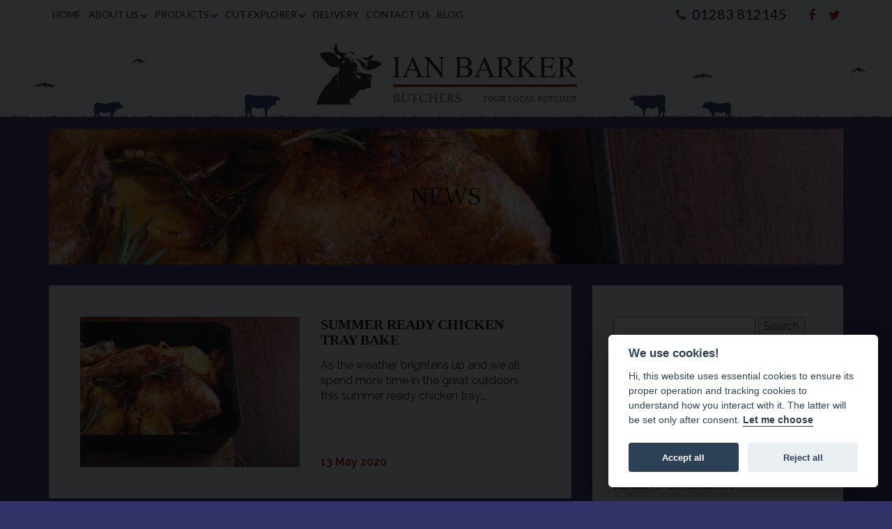

--- FILE ---
content_type: text/html; charset=UTF-8
request_url: https://www.barkerbutchers.co.uk/tag/one-pot-recipes/
body_size: 13348
content:
<!DOCTYPE html>
<!--[if lt IE 7]>      <html class="no-js lt-ie9 lt-ie8 lt-ie7"> <![endif]-->
<!--[if IE 7]>         <html class="no-js lt-ie9 lt-ie8"> <![endif]-->
<!--[if IE 8]>         <html class="no-js lt-ie9"> <![endif]-->
<!--[if gt IE 8]><!--> <html class="no-js"> <!--<![endif]-->
<head  itemscope itemtype="https://schema.org/Organization">
    <meta charset="utf-8">
    <meta http-equiv="X-UA-Compatible" content="IE=edge">
    
    <meta name="viewport" content="width=device-width, initial-scale=1">
    <meta property="og:title" content="Ian Barker Butchers - Summer Ready Chicken Tray Bake"/>
    <meta property="og:type" content="website"/>
    <meta property="og:url" content="https://www.barkerbutchers.co.uk/summer-ready-chicken-tray-bake/" />
    <meta property="og:image" content="" />
    <meta name='robots' content='index, follow, max-image-preview:large, max-snippet:-1, max-video-preview:-1' />
	<style>img:is([sizes="auto" i], [sizes^="auto," i]) { contain-intrinsic-size: 3000px 1500px }</style>
	
	<!-- This site is optimized with the Yoast SEO plugin v24.0 - https://yoast.com/wordpress/plugins/seo/ -->
	<title>one pot recipes Archives - Ian Barker Butchers</title>
	<link rel="canonical" href="https://www.barkerbutchers.co.uk/tag/one-pot-recipes/" />
	<meta property="og:locale" content="en_US" />
	<meta property="og:type" content="article" />
	<meta property="og:title" content="one pot recipes Archives - Ian Barker Butchers" />
	<meta property="og:url" content="https://www.barkerbutchers.co.uk/tag/one-pot-recipes/" />
	<meta property="og:site_name" content="Ian Barker Butchers" />
	<meta name="twitter:card" content="summary_large_image" />
	<script type="application/ld+json" class="yoast-schema-graph">{"@context":"https://schema.org","@graph":[{"@type":"CollectionPage","@id":"https://www.barkerbutchers.co.uk/tag/one-pot-recipes/","url":"https://www.barkerbutchers.co.uk/tag/one-pot-recipes/","name":"one pot recipes Archives - Ian Barker Butchers","isPartOf":{"@id":"https://www.barkerbutchers.co.uk/#website"},"primaryImageOfPage":{"@id":"https://www.barkerbutchers.co.uk/tag/one-pot-recipes/#primaryimage"},"image":{"@id":"https://www.barkerbutchers.co.uk/tag/one-pot-recipes/#primaryimage"},"thumbnailUrl":"https://www.barkerbutchers.co.uk/wp-content/uploads/2020/05/summer-ready-chicken-traybake.jpg","breadcrumb":{"@id":"https://www.barkerbutchers.co.uk/tag/one-pot-recipes/#breadcrumb"},"inLanguage":"en-US"},{"@type":"ImageObject","inLanguage":"en-US","@id":"https://www.barkerbutchers.co.uk/tag/one-pot-recipes/#primaryimage","url":"https://www.barkerbutchers.co.uk/wp-content/uploads/2020/05/summer-ready-chicken-traybake.jpg","contentUrl":"https://www.barkerbutchers.co.uk/wp-content/uploads/2020/05/summer-ready-chicken-traybake.jpg","width":1000,"height":654,"caption":"Summer Ready Chicken Tray Bake"},{"@type":"BreadcrumbList","@id":"https://www.barkerbutchers.co.uk/tag/one-pot-recipes/#breadcrumb","itemListElement":[{"@type":"ListItem","position":1,"name":"Home","item":"https://www.barkerbutchers.co.uk/"},{"@type":"ListItem","position":2,"name":"one pot recipes"}]},{"@type":"WebSite","@id":"https://www.barkerbutchers.co.uk/#website","url":"https://www.barkerbutchers.co.uk/","name":"Ian Barker Butchers","description":"","potentialAction":[{"@type":"SearchAction","target":{"@type":"EntryPoint","urlTemplate":"https://www.barkerbutchers.co.uk/?s={search_term_string}"},"query-input":{"@type":"PropertyValueSpecification","valueRequired":true,"valueName":"search_term_string"}}],"inLanguage":"en-US"}]}</script>
	<!-- / Yoast SEO plugin. -->


<link rel='dns-prefetch' href='//ajax.googleapis.com' />
<link rel='dns-prefetch' href='//fonts.googleapis.com' />
<link rel="alternate" type="application/rss+xml" title="Ian Barker Butchers &raquo; Feed" href="https://www.barkerbutchers.co.uk/feed/" />
<link rel="alternate" type="application/rss+xml" title="Ian Barker Butchers &raquo; Comments Feed" href="https://www.barkerbutchers.co.uk/comments/feed/" />
<link rel="alternate" type="application/rss+xml" title="Ian Barker Butchers &raquo; one pot recipes Tag Feed" href="https://www.barkerbutchers.co.uk/tag/one-pot-recipes/feed/" />
		<!-- This site uses the Google Analytics by MonsterInsights plugin v9.2.3 - Using Analytics tracking - https://www.monsterinsights.com/ -->
		<!-- Note: MonsterInsights is not currently configured on this site. The site owner needs to authenticate with Google Analytics in the MonsterInsights settings panel. -->
					<!-- No tracking code set -->
				<!-- / Google Analytics by MonsterInsights -->
		<script type="text/javascript">
/* <![CDATA[ */
window._wpemojiSettings = {"baseUrl":"https:\/\/s.w.org\/images\/core\/emoji\/15.0.3\/72x72\/","ext":".png","svgUrl":"https:\/\/s.w.org\/images\/core\/emoji\/15.0.3\/svg\/","svgExt":".svg","source":{"concatemoji":"https:\/\/www.barkerbutchers.co.uk\/wp-includes\/js\/wp-emoji-release.min.js?ver=19373fda9525208b06961ea324d60e2c"}};
/*! This file is auto-generated */
!function(i,n){var o,s,e;function c(e){try{var t={supportTests:e,timestamp:(new Date).valueOf()};sessionStorage.setItem(o,JSON.stringify(t))}catch(e){}}function p(e,t,n){e.clearRect(0,0,e.canvas.width,e.canvas.height),e.fillText(t,0,0);var t=new Uint32Array(e.getImageData(0,0,e.canvas.width,e.canvas.height).data),r=(e.clearRect(0,0,e.canvas.width,e.canvas.height),e.fillText(n,0,0),new Uint32Array(e.getImageData(0,0,e.canvas.width,e.canvas.height).data));return t.every(function(e,t){return e===r[t]})}function u(e,t,n){switch(t){case"flag":return n(e,"\ud83c\udff3\ufe0f\u200d\u26a7\ufe0f","\ud83c\udff3\ufe0f\u200b\u26a7\ufe0f")?!1:!n(e,"\ud83c\uddfa\ud83c\uddf3","\ud83c\uddfa\u200b\ud83c\uddf3")&&!n(e,"\ud83c\udff4\udb40\udc67\udb40\udc62\udb40\udc65\udb40\udc6e\udb40\udc67\udb40\udc7f","\ud83c\udff4\u200b\udb40\udc67\u200b\udb40\udc62\u200b\udb40\udc65\u200b\udb40\udc6e\u200b\udb40\udc67\u200b\udb40\udc7f");case"emoji":return!n(e,"\ud83d\udc26\u200d\u2b1b","\ud83d\udc26\u200b\u2b1b")}return!1}function f(e,t,n){var r="undefined"!=typeof WorkerGlobalScope&&self instanceof WorkerGlobalScope?new OffscreenCanvas(300,150):i.createElement("canvas"),a=r.getContext("2d",{willReadFrequently:!0}),o=(a.textBaseline="top",a.font="600 32px Arial",{});return e.forEach(function(e){o[e]=t(a,e,n)}),o}function t(e){var t=i.createElement("script");t.src=e,t.defer=!0,i.head.appendChild(t)}"undefined"!=typeof Promise&&(o="wpEmojiSettingsSupports",s=["flag","emoji"],n.supports={everything:!0,everythingExceptFlag:!0},e=new Promise(function(e){i.addEventListener("DOMContentLoaded",e,{once:!0})}),new Promise(function(t){var n=function(){try{var e=JSON.parse(sessionStorage.getItem(o));if("object"==typeof e&&"number"==typeof e.timestamp&&(new Date).valueOf()<e.timestamp+604800&&"object"==typeof e.supportTests)return e.supportTests}catch(e){}return null}();if(!n){if("undefined"!=typeof Worker&&"undefined"!=typeof OffscreenCanvas&&"undefined"!=typeof URL&&URL.createObjectURL&&"undefined"!=typeof Blob)try{var e="postMessage("+f.toString()+"("+[JSON.stringify(s),u.toString(),p.toString()].join(",")+"));",r=new Blob([e],{type:"text/javascript"}),a=new Worker(URL.createObjectURL(r),{name:"wpTestEmojiSupports"});return void(a.onmessage=function(e){c(n=e.data),a.terminate(),t(n)})}catch(e){}c(n=f(s,u,p))}t(n)}).then(function(e){for(var t in e)n.supports[t]=e[t],n.supports.everything=n.supports.everything&&n.supports[t],"flag"!==t&&(n.supports.everythingExceptFlag=n.supports.everythingExceptFlag&&n.supports[t]);n.supports.everythingExceptFlag=n.supports.everythingExceptFlag&&!n.supports.flag,n.DOMReady=!1,n.readyCallback=function(){n.DOMReady=!0}}).then(function(){return e}).then(function(){var e;n.supports.everything||(n.readyCallback(),(e=n.source||{}).concatemoji?t(e.concatemoji):e.wpemoji&&e.twemoji&&(t(e.twemoji),t(e.wpemoji)))}))}((window,document),window._wpemojiSettings);
/* ]]> */
</script>
<style id='wp-emoji-styles-inline-css' type='text/css'>

	img.wp-smiley, img.emoji {
		display: inline !important;
		border: none !important;
		box-shadow: none !important;
		height: 1em !important;
		width: 1em !important;
		margin: 0 0.07em !important;
		vertical-align: -0.1em !important;
		background: none !important;
		padding: 0 !important;
	}
</style>
<link rel='stylesheet' id='wp-block-library-css' href='https://www.barkerbutchers.co.uk/wp-includes/css/dist/block-library/style.min.css?ver=19373fda9525208b06961ea324d60e2c' type='text/css' media='all' />
<style id='classic-theme-styles-inline-css' type='text/css'>
/*! This file is auto-generated */
.wp-block-button__link{color:#fff;background-color:#32373c;border-radius:9999px;box-shadow:none;text-decoration:none;padding:calc(.667em + 2px) calc(1.333em + 2px);font-size:1.125em}.wp-block-file__button{background:#32373c;color:#fff;text-decoration:none}
</style>
<style id='global-styles-inline-css' type='text/css'>
:root{--wp--preset--aspect-ratio--square: 1;--wp--preset--aspect-ratio--4-3: 4/3;--wp--preset--aspect-ratio--3-4: 3/4;--wp--preset--aspect-ratio--3-2: 3/2;--wp--preset--aspect-ratio--2-3: 2/3;--wp--preset--aspect-ratio--16-9: 16/9;--wp--preset--aspect-ratio--9-16: 9/16;--wp--preset--color--black: #000000;--wp--preset--color--cyan-bluish-gray: #abb8c3;--wp--preset--color--white: #ffffff;--wp--preset--color--pale-pink: #f78da7;--wp--preset--color--vivid-red: #cf2e2e;--wp--preset--color--luminous-vivid-orange: #ff6900;--wp--preset--color--luminous-vivid-amber: #fcb900;--wp--preset--color--light-green-cyan: #7bdcb5;--wp--preset--color--vivid-green-cyan: #00d084;--wp--preset--color--pale-cyan-blue: #8ed1fc;--wp--preset--color--vivid-cyan-blue: #0693e3;--wp--preset--color--vivid-purple: #9b51e0;--wp--preset--gradient--vivid-cyan-blue-to-vivid-purple: linear-gradient(135deg,rgba(6,147,227,1) 0%,rgb(155,81,224) 100%);--wp--preset--gradient--light-green-cyan-to-vivid-green-cyan: linear-gradient(135deg,rgb(122,220,180) 0%,rgb(0,208,130) 100%);--wp--preset--gradient--luminous-vivid-amber-to-luminous-vivid-orange: linear-gradient(135deg,rgba(252,185,0,1) 0%,rgba(255,105,0,1) 100%);--wp--preset--gradient--luminous-vivid-orange-to-vivid-red: linear-gradient(135deg,rgba(255,105,0,1) 0%,rgb(207,46,46) 100%);--wp--preset--gradient--very-light-gray-to-cyan-bluish-gray: linear-gradient(135deg,rgb(238,238,238) 0%,rgb(169,184,195) 100%);--wp--preset--gradient--cool-to-warm-spectrum: linear-gradient(135deg,rgb(74,234,220) 0%,rgb(151,120,209) 20%,rgb(207,42,186) 40%,rgb(238,44,130) 60%,rgb(251,105,98) 80%,rgb(254,248,76) 100%);--wp--preset--gradient--blush-light-purple: linear-gradient(135deg,rgb(255,206,236) 0%,rgb(152,150,240) 100%);--wp--preset--gradient--blush-bordeaux: linear-gradient(135deg,rgb(254,205,165) 0%,rgb(254,45,45) 50%,rgb(107,0,62) 100%);--wp--preset--gradient--luminous-dusk: linear-gradient(135deg,rgb(255,203,112) 0%,rgb(199,81,192) 50%,rgb(65,88,208) 100%);--wp--preset--gradient--pale-ocean: linear-gradient(135deg,rgb(255,245,203) 0%,rgb(182,227,212) 50%,rgb(51,167,181) 100%);--wp--preset--gradient--electric-grass: linear-gradient(135deg,rgb(202,248,128) 0%,rgb(113,206,126) 100%);--wp--preset--gradient--midnight: linear-gradient(135deg,rgb(2,3,129) 0%,rgb(40,116,252) 100%);--wp--preset--font-size--small: 13px;--wp--preset--font-size--medium: 20px;--wp--preset--font-size--large: 36px;--wp--preset--font-size--x-large: 42px;--wp--preset--spacing--20: 0.44rem;--wp--preset--spacing--30: 0.67rem;--wp--preset--spacing--40: 1rem;--wp--preset--spacing--50: 1.5rem;--wp--preset--spacing--60: 2.25rem;--wp--preset--spacing--70: 3.38rem;--wp--preset--spacing--80: 5.06rem;--wp--preset--shadow--natural: 6px 6px 9px rgba(0, 0, 0, 0.2);--wp--preset--shadow--deep: 12px 12px 50px rgba(0, 0, 0, 0.4);--wp--preset--shadow--sharp: 6px 6px 0px rgba(0, 0, 0, 0.2);--wp--preset--shadow--outlined: 6px 6px 0px -3px rgba(255, 255, 255, 1), 6px 6px rgba(0, 0, 0, 1);--wp--preset--shadow--crisp: 6px 6px 0px rgba(0, 0, 0, 1);}:where(.is-layout-flex){gap: 0.5em;}:where(.is-layout-grid){gap: 0.5em;}body .is-layout-flex{display: flex;}.is-layout-flex{flex-wrap: wrap;align-items: center;}.is-layout-flex > :is(*, div){margin: 0;}body .is-layout-grid{display: grid;}.is-layout-grid > :is(*, div){margin: 0;}:where(.wp-block-columns.is-layout-flex){gap: 2em;}:where(.wp-block-columns.is-layout-grid){gap: 2em;}:where(.wp-block-post-template.is-layout-flex){gap: 1.25em;}:where(.wp-block-post-template.is-layout-grid){gap: 1.25em;}.has-black-color{color: var(--wp--preset--color--black) !important;}.has-cyan-bluish-gray-color{color: var(--wp--preset--color--cyan-bluish-gray) !important;}.has-white-color{color: var(--wp--preset--color--white) !important;}.has-pale-pink-color{color: var(--wp--preset--color--pale-pink) !important;}.has-vivid-red-color{color: var(--wp--preset--color--vivid-red) !important;}.has-luminous-vivid-orange-color{color: var(--wp--preset--color--luminous-vivid-orange) !important;}.has-luminous-vivid-amber-color{color: var(--wp--preset--color--luminous-vivid-amber) !important;}.has-light-green-cyan-color{color: var(--wp--preset--color--light-green-cyan) !important;}.has-vivid-green-cyan-color{color: var(--wp--preset--color--vivid-green-cyan) !important;}.has-pale-cyan-blue-color{color: var(--wp--preset--color--pale-cyan-blue) !important;}.has-vivid-cyan-blue-color{color: var(--wp--preset--color--vivid-cyan-blue) !important;}.has-vivid-purple-color{color: var(--wp--preset--color--vivid-purple) !important;}.has-black-background-color{background-color: var(--wp--preset--color--black) !important;}.has-cyan-bluish-gray-background-color{background-color: var(--wp--preset--color--cyan-bluish-gray) !important;}.has-white-background-color{background-color: var(--wp--preset--color--white) !important;}.has-pale-pink-background-color{background-color: var(--wp--preset--color--pale-pink) !important;}.has-vivid-red-background-color{background-color: var(--wp--preset--color--vivid-red) !important;}.has-luminous-vivid-orange-background-color{background-color: var(--wp--preset--color--luminous-vivid-orange) !important;}.has-luminous-vivid-amber-background-color{background-color: var(--wp--preset--color--luminous-vivid-amber) !important;}.has-light-green-cyan-background-color{background-color: var(--wp--preset--color--light-green-cyan) !important;}.has-vivid-green-cyan-background-color{background-color: var(--wp--preset--color--vivid-green-cyan) !important;}.has-pale-cyan-blue-background-color{background-color: var(--wp--preset--color--pale-cyan-blue) !important;}.has-vivid-cyan-blue-background-color{background-color: var(--wp--preset--color--vivid-cyan-blue) !important;}.has-vivid-purple-background-color{background-color: var(--wp--preset--color--vivid-purple) !important;}.has-black-border-color{border-color: var(--wp--preset--color--black) !important;}.has-cyan-bluish-gray-border-color{border-color: var(--wp--preset--color--cyan-bluish-gray) !important;}.has-white-border-color{border-color: var(--wp--preset--color--white) !important;}.has-pale-pink-border-color{border-color: var(--wp--preset--color--pale-pink) !important;}.has-vivid-red-border-color{border-color: var(--wp--preset--color--vivid-red) !important;}.has-luminous-vivid-orange-border-color{border-color: var(--wp--preset--color--luminous-vivid-orange) !important;}.has-luminous-vivid-amber-border-color{border-color: var(--wp--preset--color--luminous-vivid-amber) !important;}.has-light-green-cyan-border-color{border-color: var(--wp--preset--color--light-green-cyan) !important;}.has-vivid-green-cyan-border-color{border-color: var(--wp--preset--color--vivid-green-cyan) !important;}.has-pale-cyan-blue-border-color{border-color: var(--wp--preset--color--pale-cyan-blue) !important;}.has-vivid-cyan-blue-border-color{border-color: var(--wp--preset--color--vivid-cyan-blue) !important;}.has-vivid-purple-border-color{border-color: var(--wp--preset--color--vivid-purple) !important;}.has-vivid-cyan-blue-to-vivid-purple-gradient-background{background: var(--wp--preset--gradient--vivid-cyan-blue-to-vivid-purple) !important;}.has-light-green-cyan-to-vivid-green-cyan-gradient-background{background: var(--wp--preset--gradient--light-green-cyan-to-vivid-green-cyan) !important;}.has-luminous-vivid-amber-to-luminous-vivid-orange-gradient-background{background: var(--wp--preset--gradient--luminous-vivid-amber-to-luminous-vivid-orange) !important;}.has-luminous-vivid-orange-to-vivid-red-gradient-background{background: var(--wp--preset--gradient--luminous-vivid-orange-to-vivid-red) !important;}.has-very-light-gray-to-cyan-bluish-gray-gradient-background{background: var(--wp--preset--gradient--very-light-gray-to-cyan-bluish-gray) !important;}.has-cool-to-warm-spectrum-gradient-background{background: var(--wp--preset--gradient--cool-to-warm-spectrum) !important;}.has-blush-light-purple-gradient-background{background: var(--wp--preset--gradient--blush-light-purple) !important;}.has-blush-bordeaux-gradient-background{background: var(--wp--preset--gradient--blush-bordeaux) !important;}.has-luminous-dusk-gradient-background{background: var(--wp--preset--gradient--luminous-dusk) !important;}.has-pale-ocean-gradient-background{background: var(--wp--preset--gradient--pale-ocean) !important;}.has-electric-grass-gradient-background{background: var(--wp--preset--gradient--electric-grass) !important;}.has-midnight-gradient-background{background: var(--wp--preset--gradient--midnight) !important;}.has-small-font-size{font-size: var(--wp--preset--font-size--small) !important;}.has-medium-font-size{font-size: var(--wp--preset--font-size--medium) !important;}.has-large-font-size{font-size: var(--wp--preset--font-size--large) !important;}.has-x-large-font-size{font-size: var(--wp--preset--font-size--x-large) !important;}
:where(.wp-block-post-template.is-layout-flex){gap: 1.25em;}:where(.wp-block-post-template.is-layout-grid){gap: 1.25em;}
:where(.wp-block-columns.is-layout-flex){gap: 2em;}:where(.wp-block-columns.is-layout-grid){gap: 2em;}
:root :where(.wp-block-pullquote){font-size: 1.5em;line-height: 1.6;}
</style>
<link rel='stylesheet' id='contact-form-7-css' href='https://www.barkerbutchers.co.uk/wp-content/plugins/contact-form-7/includes/css/styles.css?ver=6.0.1' type='text/css' media='all' />
<link rel='stylesheet' id='netbiz-cookies-css-css' href='https://www.barkerbutchers.co.uk/wp-content/plugins/netbiz-cookies/cookie/cookieconsent.css?ver=1.0.0' type='text/css' media='all' />
<link rel='stylesheet' id='normalize-css' href='https://www.barkerbutchers.co.uk/wp-content/themes/netbiz_theme/css/normalize.css?ver=1.0.0' type='text/css' media='all' />
<link rel='stylesheet' id='bootstrap-css' href='https://www.barkerbutchers.co.uk/wp-content/themes/netbiz_theme/css/bootstrap.min.css?ver=1.0.0' type='text/css' media='all' />
<link rel='stylesheet' id='bootstrap-theme-css' href='https://www.barkerbutchers.co.uk/wp-content/themes/netbiz_theme/css/bootstrap-theme.min.css?ver=1.0.0' type='text/css' media='all' />
<link rel='stylesheet' id='owl-carousel-css' href='https://www.barkerbutchers.co.uk/wp-content/themes/netbiz_theme/css/owl.carousel.css?ver=1.0.0' type='text/css' media='all' />
<link rel='stylesheet' id='font-awesome-css' href='https://www.barkerbutchers.co.uk/wp-content/themes/netbiz_theme/css/font-awesome.min.css?ver=1.0.0' type='text/css' media='all' />
<link rel='stylesheet' id='header-css' href='https://www.barkerbutchers.co.uk/wp-content/themes/netbiz_theme/partials/header/1/header.css?ver=1.0.0' type='text/css' media='all' />
<link rel='stylesheet' id='slider-css' href='https://www.barkerbutchers.co.uk/wp-content/themes/netbiz_theme/partials/slider/1/slider.css?ver=1.0.0' type='text/css' media='all' />
<link rel='stylesheet' id='footer-css' href='https://www.barkerbutchers.co.uk/wp-content/themes/netbiz_theme/partials/footer/1/footer.css?ver=1.0.0' type='text/css' media='all' />
<link rel='stylesheet' id='contact-css' href='https://www.barkerbutchers.co.uk/wp-content/themes/netbiz_theme/partials/contact/1/contact.css?ver=1.0.0' type='text/css' media='all' />
<link rel='stylesheet' id='services-css' href='https://www.barkerbutchers.co.uk/wp-content/themes/netbiz_theme/partials/services/1/services.css?ver=1.0.0' type='text/css' media='all' />
<link rel='stylesheet' id='latest_news-css' href='https://www.barkerbutchers.co.uk/wp-content/themes/netbiz_theme/partials/latest_news/2/latest_news.css?ver=1.0.0' type='text/css' media='all' />
<link rel='stylesheet' id='news-css' href='https://www.barkerbutchers.co.uk/wp-content/themes/netbiz_theme/partials/news/1/news.css?ver=1.0.0' type='text/css' media='all' />
<link rel='stylesheet' id='gallery-css' href='https://www.barkerbutchers.co.uk/wp-content/themes/netbiz_theme/partials/gallery/1/gallery.css?ver=1.0.0' type='text/css' media='all' />
<link rel='stylesheet' id='testimonials-css' href='https://www.barkerbutchers.co.uk/wp-content/themes/netbiz_theme/partials/testimonials/1/testimonials.css?ver=1.0.0' type='text/css' media='all' />
<link rel='stylesheet' id='main-css' href='https://www.barkerbutchers.co.uk/wp-content/themes/netbiz_theme/css/main.css?ver=1.0.0' type='text/css' media='all' />
<link rel='stylesheet' id='googFont1-css' href='https://fonts.googleapis.com/css?family=Lato%3A400%2C100%2C100italic%2C300%2C300italic%2C400italic%2C700%2C700italic%2C900%2C900italic&#038;ver=1.0.0' type='text/css' media='all' />
<link rel='stylesheet' id='googFont2-css' href='https://fonts.googleapis.com/css?family=Raleway%3A400%2C300%2C400italic%2C700%2C700italic%2C900%2C900italic%2C300italic&#038;ver=1.0.0' type='text/css' media='all' />
<script type="text/javascript" src="https://www.barkerbutchers.co.uk/wp-content/plugins/netbiz-cookies/cookie/cookieconsent.js?ver=19373fda9525208b06961ea324d60e2c" id="netbiz-cookies-js-js"></script>
<script type="text/javascript" src="https://www.barkerbutchers.co.uk/wp-includes/js/jquery/jquery.min.js?ver=3.7.1" id="jquery-core-js"></script>
<script type="text/javascript" src="https://www.barkerbutchers.co.uk/wp-includes/js/jquery/jquery-migrate.min.js?ver=3.4.1" id="jquery-migrate-js"></script>
<script type="text/javascript" src="//ajax.googleapis.com/ajax/libs/jquery/1.10.2/jquery.min.js?ver=1.10.2" id="jQuery-js"></script>
<script type="text/javascript" src="https://www.barkerbutchers.co.uk/wp-content/themes/netbiz_theme/js/owl.carousel.min.js?ver=1.10.2" id="owl.carousel-js"></script>
<script type="text/javascript" src="https://www.barkerbutchers.co.uk/wp-content/themes/netbiz_theme/js/plugins.js?ver=1.10.2" id="plugins-js"></script>
<script type="text/javascript" src="https://www.barkerbutchers.co.uk/wp-content/themes/netbiz_theme/js/main.js?ver=1.10.2" id="main-js"></script>
<link rel="https://api.w.org/" href="https://www.barkerbutchers.co.uk/wp-json/" /><link rel="alternate" title="JSON" type="application/json" href="https://www.barkerbutchers.co.uk/wp-json/wp/v2/tags/58" /><link rel="EditURI" type="application/rsd+xml" title="RSD" href="https://www.barkerbutchers.co.uk/xmlrpc.php?rsd" />

<script type="text/javascript">
(function(url){
	if(/(?:Chrome\/26\.0\.1410\.63 Safari\/537\.31|WordfenceTestMonBot)/.test(navigator.userAgent)){ return; }
	var addEvent = function(evt, handler) {
		if (window.addEventListener) {
			document.addEventListener(evt, handler, false);
		} else if (window.attachEvent) {
			document.attachEvent('on' + evt, handler);
		}
	};
	var removeEvent = function(evt, handler) {
		if (window.removeEventListener) {
			document.removeEventListener(evt, handler, false);
		} else if (window.detachEvent) {
			document.detachEvent('on' + evt, handler);
		}
	};
	var evts = 'contextmenu dblclick drag dragend dragenter dragleave dragover dragstart drop keydown keypress keyup mousedown mousemove mouseout mouseover mouseup mousewheel scroll'.split(' ');
	var logHuman = function() {
		if (window.wfLogHumanRan) { return; }
		window.wfLogHumanRan = true;
		var wfscr = document.createElement('script');
		wfscr.type = 'text/javascript';
		wfscr.async = true;
		wfscr.src = url + '&r=' + Math.random();
		(document.getElementsByTagName('head')[0]||document.getElementsByTagName('body')[0]).appendChild(wfscr);
		for (var i = 0; i < evts.length; i++) {
			removeEvent(evts[i], logHuman);
		}
	};
	for (var i = 0; i < evts.length; i++) {
		addEvent(evts[i], logHuman);
	}
})('//www.barkerbutchers.co.uk/?wordfence_lh=1&hid=F6A7C2A3673A5BCA91044C5597D7F1E3');
</script><style type="text/css">.recentcomments a{display:inline !important;padding:0 !important;margin:0 !important;}</style><link rel="icon" href="https://www.barkerbutchers.co.uk/wp-content/uploads/2016/06/favicon.jpg" sizes="32x32" />
<link rel="icon" href="https://www.barkerbutchers.co.uk/wp-content/uploads/2016/06/favicon.jpg" sizes="192x192" />
<link rel="apple-touch-icon" href="https://www.barkerbutchers.co.uk/wp-content/uploads/2016/06/favicon.jpg" />
<meta name="msapplication-TileImage" content="https://www.barkerbutchers.co.uk/wp-content/uploads/2016/06/favicon.jpg" />
</head>
    <body class="archive tag tag-one-pot-recipes tag-58" itemscope itemtype="https://schema.org/WebSite">
            
   <script>
       window.addEventListener('load', function(){

           // obtain plugin
           var cc = initCookieConsent();

           // run plugin with your configuration
           cc.run({
               current_lang: 'en',
               autoclear_cookies: true,                  
               theme_css: '/wp-content/plugins/netbiz-cookies/cookie/cookieconsent.css',  // 🚨 replace with a valid path
               page_scripts: true,                        
               force_consent: true,                 


               onFirstAction: function(user_preferences, cookie){
                   // callback triggered only once on the first accept/reject action
               },

               onAccept: function (cookie) {
                   // callback triggered on the first accept/reject action, and after each page load
               },

               onChange: function (cookie, changed_categories) {
                   // callback triggered when user changes preferences after consent has already been given
               },

               languages: {
                   'en': {
                       consent_modal: {
                           title: 'We use cookies!',
                           description: 'Hi, this website uses essential cookies to ensure its proper operation and tracking cookies to understand how you interact with it. The latter will be set only after consent. <button type="button" data-cc="c-settings" class="cc-link">Let me choose</button>',
                           primary_btn: {
                               text: 'Accept all',
                               role: 'accept_all'              
                           },
                           secondary_btn: {
                               text: 'Reject all',
                               role: 'accept_necessary'        // 'settings' or 'accept_necessary'
                           }
                       },
                       settings_modal: {
                           title: 'Cookie preferences',
                           save_settings_btn: 'Save settings',
                           accept_all_btn: 'Accept all',
                           reject_all_btn: 'Reject all',
                           close_btn_label: 'Close',
                           blocks: [
                               {
                                   title: 'Cookie usage 📢',
                                   description: 'We use cookies to ensure the basic functionalities of the website and to enhance your online experience. You can choose for each category to opt-in/out whenever you want. For more details relative to cookies and other sensitive data, please read the full privacy policy.'
                               }, {
                                   title: 'Strictly necessary cookies',
                                   description: 'These cookies are essential for the proper functioning of the website. Without these cookies, the website would not work properly',
                                   toggle: {
                                       value: 'necessary',
                                       enabled: true,
                                       readonly: true         
                                   }
                               }, {
                                   title: 'Performance and Analytics cookies',
                                   description: 'These cookies allow the website to remember the choices you have made in the past',
                                   toggle: {
                                       value: 'analytics',     // your cookie category
                                       enabled: false,
                                       readonly: false
                                   },
                               }, {
                                   title: 'Advertisement and Targeting cookies',
                                   description: 'These cookies collect information about how you use the website, which pages you visited and which links you clicked on. All of the data is anonymized and cannot be used to identify you',
                                   toggle: {
                                       value: 'targeting',
                                       enabled: false,
                                       readonly: false
                                   }
                               }, {
                                   title: 'More information',
                                   description: 'For any queries in relation to our policy on cookies and your choices, please <a class="cc-link" href="https://www.barkerbutchers.co.uk/contact-us/">contact us<a>.'
                               }
                           ]
                       }
                   }
               }
           });
       });
   </script>        <div id="site_wrap">
            <!--[if lt IE 7]>
                <p class="browsehappy">You are using an <strong>outdated</strong> browser, this puts your data at risk and means your browsing experience may suffer. Please <a href="https://browsehappy.com/">upgrade your browser</a> to improve your experience.</p>
            <![endif]-->
			<header class="f1" id="header" itemscope itemtype="https://schema.org/WPHeader">
	<div id="navigation" class="bg1">
		<div class="container">
			<div class="row row_pad">
				<div class="col-lg-8 col-xs-2">
						<nav id="main-menu" class="inline"><div><ul><li class='home'><a class='' href=https://www.barkerbutchers.co.uk/>Home</a></li><li class='single menu-item-has-children'><a class='' href='https://www.barkerbutchers.co.uk/about-us/'>About Us</a><div><ul class='bg2 pannel'><li class=' menu-item-has-children'><a class='c1' href='https://www.barkerbutchers.co.uk/about-us/our-beef/'>Our Beef</a></li><li class=' menu-item-has-children'><a class='c1' href='https://www.barkerbutchers.co.uk/about-us/our-lamb/'>Our Lamb</a></li><li class=' menu-item-has-children'><a class='c1' href='https://www.barkerbutchers.co.uk/about-us/our-pork/'>Our Pork</a></li><li class=' menu-item-has-children'><a class='c1' href='https://www.barkerbutchers.co.uk/about-us/our-poultry/'>Our Poultry</a></li></ul></div></li><li class='single menu-item-has-children'><a class='' href='https://www.barkerbutchers.co.uk/products/'>Products</a><div><ul class='bg2 pannel'><li class=' menu-item-has-children'><a class='c1' href='https://www.barkerbutchers.co.uk/products/fresh-cuts/'>Fresh Cuts</a></li><li class=' menu-item-has-children'><a class='c1' href='https://www.barkerbutchers.co.uk/products/seasonal-foods/'>Seasonal Foods</a></li><li class=' menu-item-has-children'><a class='c1' href='https://www.barkerbutchers.co.uk/products/cooked-meats/'>Cooked Meats</a></li><li class=' menu-item-has-children'><a class='c1' href='https://www.barkerbutchers.co.uk/products/bread-and-cakes/'>Bread &#038; Cakes</a></li></ul></div></li><li class='single menu-item-has-children'><a class='' href='https://www.barkerbutchers.co.uk/cut-explorer/'>Cut Explorer</a><div><ul class='bg2 pannel'><li class=' menu-item-has-children'><a class='c1' href='https://www.barkerbutchers.co.uk/cut-explorer/beef-cuts/'>Beef Cuts</a></li><li class=' menu-item-has-children'><a class='c1' href='https://www.barkerbutchers.co.uk/cut-explorer/pork-cuts/'>Pork Cuts</a></li><li class=' menu-item-has-children'><a class='c1' href='https://www.barkerbutchers.co.uk/cut-explorer/lamb-cuts/'>Lamb Cuts</a></li></ul></div></li><li class='delivery'><a class='' href=https://www.barkerbutchers.co.uk/delivery/>Delivery</a></li><li class='contact_us'><a class='' href=https://www.barkerbutchers.co.uk/contact-us/>Contact Us</a></li><li class='blog'><a class='' href=https://www.barkerbutchers.co.uk/blog/>Blog</a></li></ul></div></nav>					<a id="mobile_controls" class="fa fa-bars" href="#header"></a>					
				</div>
				<div class="col-lg-4 col-xs-10 text-right">
					<nav class="social inline">
						<ul>
							<li class="phone"><a href="/contact-us/"><i class="fa fa-phone c4"></i> <span>01283 812145</span></a></li>							<li><a href="https://www.facebook.com/Ian-Barker-Butchers-1282190068471913/" class="fa fa-facebook c4"></a></li>							<li><a href="https://www.twitter.com/BarkerButchers" class="fa fa-twitter c4"></a></li>																											</ul>
					</nav>
				</div>
				<div class="col-xs-12">
		        	<nav id="mob-nav"><div><ul class='bg2 pannel'><li class='home'><a class='c1' href=https://www.barkerbutchers.co.uk/>Home</a></li><li class='single menu-item-has-children'><a class='c1' href='https://www.barkerbutchers.co.uk/about-us/'>About Us</a><ul><li class='c1 menu-item-has-children'><a class='c1' href='https://www.barkerbutchers.co.uk/about-us/our-beef/'>Our Beef</a></li><li class='c1 menu-item-has-children'><a class='c1' href='https://www.barkerbutchers.co.uk/about-us/our-lamb/'>Our Lamb</a></li><li class='c1 menu-item-has-children'><a class='c1' href='https://www.barkerbutchers.co.uk/about-us/our-pork/'>Our Pork</a></li><li class='c1 menu-item-has-children'><a class='c1' href='https://www.barkerbutchers.co.uk/about-us/our-poultry/'>Our Poultry</a></li></ul></li><li class='single menu-item-has-children'><a class='c1' href='https://www.barkerbutchers.co.uk/products/'>Products</a><ul><li class='c1 menu-item-has-children'><a class='c1' href='https://www.barkerbutchers.co.uk/products/fresh-cuts/'>Fresh Cuts</a></li><li class='c1 menu-item-has-children'><a class='c1' href='https://www.barkerbutchers.co.uk/products/seasonal-foods/'>Seasonal Foods</a></li><li class='c1 menu-item-has-children'><a class='c1' href='https://www.barkerbutchers.co.uk/products/cooked-meats/'>Cooked Meats</a></li><li class='c1 menu-item-has-children'><a class='c1' href='https://www.barkerbutchers.co.uk/products/bread-and-cakes/'>Bread &#038; Cakes</a></li></ul></li><li class='single menu-item-has-children'><a class='c1' href='https://www.barkerbutchers.co.uk/cut-explorer/'>Cut Explorer</a><ul><li class='c1 menu-item-has-children'><a class='c1' href='https://www.barkerbutchers.co.uk/cut-explorer/beef-cuts/'>Beef Cuts</a></li><li class='c1 menu-item-has-children'><a class='c1' href='https://www.barkerbutchers.co.uk/cut-explorer/pork-cuts/'>Pork Cuts</a></li><li class='c1 menu-item-has-children'><a class='c1' href='https://www.barkerbutchers.co.uk/cut-explorer/lamb-cuts/'>Lamb Cuts</a></li></ul></li><li class='delivery'><a class='c1' href=https://www.barkerbutchers.co.uk/delivery/>Delivery</a></li><li class='contact_us'><a class='c1' href=https://www.barkerbutchers.co.uk/contact-us/>Contact Us</a></li><li class='blog'><a class='c1' href=https://www.barkerbutchers.co.uk/blog/>Blog</a></li></ul></div></nav>						
				</div>
			</div>
		</div>
	</div>
	<div id="branding" class="text-center">
		<div class="container">
			<div class="row_pad">
							<a href="/" title="Ian Barker Butchers - Summer Ready Chicken Tray Bake">
					<span class="sr-only">Ian Barker Butchers - Summer Ready Chicken Tray Bake</span>
												<img src="https://www.barkerbutchers.co.uk/wp-content/uploads/2016/06/barker-butchers.jpg" alt="Ian Barker Butchers - Summer Ready Chicken Tray Bake" width="385" height="95" />
									</a>
						</div>
		</div>
	</div>
</header><div id="archive" role="main" itemscope itemtype="https://schema.org/WebPage">
		<div id="page_head" class="text-center">
		<div class="container">
			<header class="bg3" style="background-image:url(https://www.barkerbutchers.co.uk/wp-content/uploads/2020/05/summer-ready-chicken-traybake.jpg);">
				<h1 class="c1 f2 js_padmiddle">

					News										</h1>
			</header>
		</div>
	</div>
		<div class="container row_pad">
		<div class="row row_pad">
			<div class="col-xs-12 hidden-lg hidden-md">
				<a id="open_sidebar" class=" c3" href="#open_sidebar"><i class="fa fa-bars"></i> Categories</a>
			</div>
			<div class="col-md-4 col-xs-12 col-md-push-8">
				<aside id="sidebar" class=" bg2 col-xs-12">
					<nav id="search-2" class="col-md-12 col-xs-6 col-xxs-12 widget-container widget_search"><form role="search" method="get" id="searchform" class="searchform" action="https://www.barkerbutchers.co.uk/">
				<div>
					<label class="screen-reader-text" for="s">Search for:</label>
					<input type="text" value="" name="s" id="s" />
					<input type="submit" id="searchsubmit" value="Search" />
				</div>
			</form></nav>
		<nav id="recent-posts-2" class="col-md-12 col-xs-6 col-xxs-12 widget-container widget_recent_entries">
		<h3 class="widget-title">Recent Posts</h3>
		<ul>
											<li>
					<a href="https://www.barkerbutchers.co.uk/easy-lamb-and-feta-salad/">Easy Lamb and Feta Salad</a>
									</li>
											<li>
					<a href="https://www.barkerbutchers.co.uk/tropical-chicken-skewers/">Tropical Chicken Skewers</a>
									</li>
											<li>
					<a href="https://www.barkerbutchers.co.uk/summer-steak-salad/">Summer Steak Salad</a>
									</li>
											<li>
					<a href="https://www.barkerbutchers.co.uk/smokey-rack-of-ribs/">Smokey Rack of Ribs</a>
									</li>
											<li>
					<a href="https://www.barkerbutchers.co.uk/thai-sweet-chilli-turkey-burger/">Thai Sweet Chilli Turkey Burger</a>
									</li>
					</ul>

		</nav><nav id="recent-comments-2" class="col-md-12 col-xs-6 col-xxs-12 widget-container widget_recent_comments"><h3 class="widget-title">Recent Comments</h3><ul id="recentcomments"></ul></nav><nav id="archives-2" class="col-md-12 col-xs-6 col-xxs-12 widget-container widget_archive"><h3 class="widget-title">Archives</h3>
			<ul>
					<li><a href='https://www.barkerbutchers.co.uk/2024/06/'>June 2024</a></li>
	<li><a href='https://www.barkerbutchers.co.uk/2024/05/'>May 2024</a></li>
	<li><a href='https://www.barkerbutchers.co.uk/2024/04/'>April 2024</a></li>
	<li><a href='https://www.barkerbutchers.co.uk/2024/03/'>March 2024</a></li>
	<li><a href='https://www.barkerbutchers.co.uk/2024/02/'>February 2024</a></li>
	<li><a href='https://www.barkerbutchers.co.uk/2024/01/'>January 2024</a></li>
	<li><a href='https://www.barkerbutchers.co.uk/2023/12/'>December 2023</a></li>
	<li><a href='https://www.barkerbutchers.co.uk/2023/11/'>November 2023</a></li>
	<li><a href='https://www.barkerbutchers.co.uk/2023/10/'>October 2023</a></li>
	<li><a href='https://www.barkerbutchers.co.uk/2023/09/'>September 2023</a></li>
	<li><a href='https://www.barkerbutchers.co.uk/2023/08/'>August 2023</a></li>
	<li><a href='https://www.barkerbutchers.co.uk/2023/07/'>July 2023</a></li>
	<li><a href='https://www.barkerbutchers.co.uk/2023/06/'>June 2023</a></li>
	<li><a href='https://www.barkerbutchers.co.uk/2023/05/'>May 2023</a></li>
	<li><a href='https://www.barkerbutchers.co.uk/2023/04/'>April 2023</a></li>
	<li><a href='https://www.barkerbutchers.co.uk/2023/03/'>March 2023</a></li>
	<li><a href='https://www.barkerbutchers.co.uk/2023/02/'>February 2023</a></li>
	<li><a href='https://www.barkerbutchers.co.uk/2023/01/'>January 2023</a></li>
	<li><a href='https://www.barkerbutchers.co.uk/2022/12/'>December 2022</a></li>
	<li><a href='https://www.barkerbutchers.co.uk/2022/10/'>October 2022</a></li>
	<li><a href='https://www.barkerbutchers.co.uk/2022/09/'>September 2022</a></li>
	<li><a href='https://www.barkerbutchers.co.uk/2022/08/'>August 2022</a></li>
	<li><a href='https://www.barkerbutchers.co.uk/2022/06/'>June 2022</a></li>
	<li><a href='https://www.barkerbutchers.co.uk/2022/05/'>May 2022</a></li>
	<li><a href='https://www.barkerbutchers.co.uk/2022/03/'>March 2022</a></li>
	<li><a href='https://www.barkerbutchers.co.uk/2022/02/'>February 2022</a></li>
	<li><a href='https://www.barkerbutchers.co.uk/2021/12/'>December 2021</a></li>
	<li><a href='https://www.barkerbutchers.co.uk/2021/11/'>November 2021</a></li>
	<li><a href='https://www.barkerbutchers.co.uk/2021/10/'>October 2021</a></li>
	<li><a href='https://www.barkerbutchers.co.uk/2021/08/'>August 2021</a></li>
	<li><a href='https://www.barkerbutchers.co.uk/2021/06/'>June 2021</a></li>
	<li><a href='https://www.barkerbutchers.co.uk/2021/05/'>May 2021</a></li>
	<li><a href='https://www.barkerbutchers.co.uk/2021/04/'>April 2021</a></li>
	<li><a href='https://www.barkerbutchers.co.uk/2021/03/'>March 2021</a></li>
	<li><a href='https://www.barkerbutchers.co.uk/2021/02/'>February 2021</a></li>
	<li><a href='https://www.barkerbutchers.co.uk/2021/01/'>January 2021</a></li>
	<li><a href='https://www.barkerbutchers.co.uk/2020/12/'>December 2020</a></li>
	<li><a href='https://www.barkerbutchers.co.uk/2020/11/'>November 2020</a></li>
	<li><a href='https://www.barkerbutchers.co.uk/2020/10/'>October 2020</a></li>
	<li><a href='https://www.barkerbutchers.co.uk/2020/09/'>September 2020</a></li>
	<li><a href='https://www.barkerbutchers.co.uk/2020/08/'>August 2020</a></li>
	<li><a href='https://www.barkerbutchers.co.uk/2020/07/'>July 2020</a></li>
	<li><a href='https://www.barkerbutchers.co.uk/2020/06/'>June 2020</a></li>
	<li><a href='https://www.barkerbutchers.co.uk/2020/05/'>May 2020</a></li>
	<li><a href='https://www.barkerbutchers.co.uk/2020/04/'>April 2020</a></li>
	<li><a href='https://www.barkerbutchers.co.uk/2020/03/'>March 2020</a></li>
	<li><a href='https://www.barkerbutchers.co.uk/2020/02/'>February 2020</a></li>
	<li><a href='https://www.barkerbutchers.co.uk/2020/01/'>January 2020</a></li>
	<li><a href='https://www.barkerbutchers.co.uk/2019/12/'>December 2019</a></li>
	<li><a href='https://www.barkerbutchers.co.uk/2019/11/'>November 2019</a></li>
	<li><a href='https://www.barkerbutchers.co.uk/2019/10/'>October 2019</a></li>
	<li><a href='https://www.barkerbutchers.co.uk/2019/09/'>September 2019</a></li>
	<li><a href='https://www.barkerbutchers.co.uk/2019/08/'>August 2019</a></li>
	<li><a href='https://www.barkerbutchers.co.uk/2019/07/'>July 2019</a></li>
	<li><a href='https://www.barkerbutchers.co.uk/2019/06/'>June 2019</a></li>
	<li><a href='https://www.barkerbutchers.co.uk/2019/05/'>May 2019</a></li>
	<li><a href='https://www.barkerbutchers.co.uk/2019/04/'>April 2019</a></li>
	<li><a href='https://www.barkerbutchers.co.uk/2019/03/'>March 2019</a></li>
	<li><a href='https://www.barkerbutchers.co.uk/2019/02/'>February 2019</a></li>
	<li><a href='https://www.barkerbutchers.co.uk/2019/01/'>January 2019</a></li>
	<li><a href='https://www.barkerbutchers.co.uk/2018/12/'>December 2018</a></li>
	<li><a href='https://www.barkerbutchers.co.uk/2018/11/'>November 2018</a></li>
	<li><a href='https://www.barkerbutchers.co.uk/2018/10/'>October 2018</a></li>
	<li><a href='https://www.barkerbutchers.co.uk/2018/09/'>September 2018</a></li>
	<li><a href='https://www.barkerbutchers.co.uk/2018/08/'>August 2018</a></li>
	<li><a href='https://www.barkerbutchers.co.uk/2018/06/'>June 2018</a></li>
	<li><a href='https://www.barkerbutchers.co.uk/2018/05/'>May 2018</a></li>
	<li><a href='https://www.barkerbutchers.co.uk/2018/04/'>April 2018</a></li>
	<li><a href='https://www.barkerbutchers.co.uk/2018/03/'>March 2018</a></li>
	<li><a href='https://www.barkerbutchers.co.uk/2018/02/'>February 2018</a></li>
	<li><a href='https://www.barkerbutchers.co.uk/2018/01/'>January 2018</a></li>
	<li><a href='https://www.barkerbutchers.co.uk/2017/12/'>December 2017</a></li>
	<li><a href='https://www.barkerbutchers.co.uk/2017/10/'>October 2017</a></li>
	<li><a href='https://www.barkerbutchers.co.uk/2017/09/'>September 2017</a></li>
	<li><a href='https://www.barkerbutchers.co.uk/2017/08/'>August 2017</a></li>
	<li><a href='https://www.barkerbutchers.co.uk/2017/07/'>July 2017</a></li>
	<li><a href='https://www.barkerbutchers.co.uk/2017/06/'>June 2017</a></li>
	<li><a href='https://www.barkerbutchers.co.uk/2017/05/'>May 2017</a></li>
	<li><a href='https://www.barkerbutchers.co.uk/2017/04/'>April 2017</a></li>
	<li><a href='https://www.barkerbutchers.co.uk/2017/03/'>March 2017</a></li>
	<li><a href='https://www.barkerbutchers.co.uk/2017/02/'>February 2017</a></li>
	<li><a href='https://www.barkerbutchers.co.uk/2017/01/'>January 2017</a></li>
			</ul>

			</nav><nav id="categories-2" class="col-md-12 col-xs-6 col-xxs-12 widget-container widget_categories"><h3 class="widget-title">Categories</h3>
			<ul>
					<li class="cat-item cat-item-7"><a href="https://www.barkerbutchers.co.uk/category/news/">News</a>
</li>
	<li class="cat-item cat-item-6"><a href="https://www.barkerbutchers.co.uk/category/recipes/">Recipes</a>
</li>
	<li class="cat-item cat-item-1"><a href="https://www.barkerbutchers.co.uk/category/uncategorized/">Uncategorized</a>
</li>
			</ul>

			</nav><nav id="tag_cloud-2" class="col-md-12 col-xs-6 col-xxs-12 widget-container widget_tag_cloud"><h3 class="widget-title">Recipe Categories</h3><div class="tagcloud"><a href="https://www.barkerbutchers.co.uk/tag/asparagus/" class="tag-cloud-link tag-link-63 tag-link-position-1" style="font-size: 8pt;" aria-label="asparagus (1 item)">asparagus</a>
<a href="https://www.barkerbutchers.co.uk/tag/bacon/" class="tag-cloud-link tag-link-50 tag-link-position-2" style="font-size: 12.666666666667pt;" aria-label="bacon (3 items)">bacon</a>
<a href="https://www.barkerbutchers.co.uk/tag/barbeque/" class="tag-cloud-link tag-link-72 tag-link-position-3" style="font-size: 8pt;" aria-label="barbeque (1 item)">barbeque</a>
<a href="https://www.barkerbutchers.co.uk/tag/bbq/" class="tag-cloud-link tag-link-21 tag-link-position-4" style="font-size: 10.8pt;" aria-label="BBQ (2 items)">BBQ</a>
<a href="https://www.barkerbutchers.co.uk/tag/bbq-recipes/" class="tag-cloud-link tag-link-73 tag-link-position-5" style="font-size: 8pt;" aria-label="bbq recipes (1 item)">bbq recipes</a>
<a href="https://www.barkerbutchers.co.uk/tag/beef/" class="tag-cloud-link tag-link-14 tag-link-position-6" style="font-size: 21.688888888889pt;" aria-label="beef (14 items)">beef</a>
<a href="https://www.barkerbutchers.co.uk/tag/beef-mince/" class="tag-cloud-link tag-link-55 tag-link-position-7" style="font-size: 10.8pt;" aria-label="beef mince (2 items)">beef mince</a>
<a href="https://www.barkerbutchers.co.uk/tag/breakfast/" class="tag-cloud-link tag-link-18 tag-link-position-8" style="font-size: 12.666666666667pt;" aria-label="breakfast (3 items)">breakfast</a>
<a href="https://www.barkerbutchers.co.uk/tag/breakfast-recipe/" class="tag-cloud-link tag-link-51 tag-link-position-9" style="font-size: 10.8pt;" aria-label="breakfast recipe (2 items)">breakfast recipe</a>
<a href="https://www.barkerbutchers.co.uk/tag/burgers/" class="tag-cloud-link tag-link-34 tag-link-position-10" style="font-size: 10.8pt;" aria-label="burgers (2 items)">burgers</a>
<a href="https://www.barkerbutchers.co.uk/tag/casserole/" class="tag-cloud-link tag-link-41 tag-link-position-11" style="font-size: 10.8pt;" aria-label="Casserole (2 items)">Casserole</a>
<a href="https://www.barkerbutchers.co.uk/tag/cheese/" class="tag-cloud-link tag-link-69 tag-link-position-12" style="font-size: 8pt;" aria-label="cheese (1 item)">cheese</a>
<a href="https://www.barkerbutchers.co.uk/tag/chicken/" class="tag-cloud-link tag-link-15 tag-link-position-13" style="font-size: 22pt;" aria-label="chicken (15 items)">chicken</a>
<a href="https://www.barkerbutchers.co.uk/tag/chicken-thighs/" class="tag-cloud-link tag-link-56 tag-link-position-14" style="font-size: 10.8pt;" aria-label="chicken thighs (2 items)">chicken thighs</a>
<a href="https://www.barkerbutchers.co.uk/tag/dinner/" class="tag-cloud-link tag-link-23 tag-link-position-15" style="font-size: 15.466666666667pt;" aria-label="dinner (5 items)">dinner</a>
<a href="https://www.barkerbutchers.co.uk/tag/dips/" class="tag-cloud-link tag-link-20 tag-link-position-16" style="font-size: 10.8pt;" aria-label="dips (2 items)">dips</a>
<a href="https://www.barkerbutchers.co.uk/tag/fakeaway-recipes/" class="tag-cloud-link tag-link-38 tag-link-position-17" style="font-size: 12.666666666667pt;" aria-label="fakeaway recipes (3 items)">fakeaway recipes</a>
<a href="https://www.barkerbutchers.co.uk/tag/foodie/" class="tag-cloud-link tag-link-64 tag-link-position-18" style="font-size: 8pt;" aria-label="foodie (1 item)">foodie</a>
<a href="https://www.barkerbutchers.co.uk/tag/gammon/" class="tag-cloud-link tag-link-68 tag-link-position-19" style="font-size: 8pt;" aria-label="gammon (1 item)">gammon</a>
<a href="https://www.barkerbutchers.co.uk/tag/ham/" class="tag-cloud-link tag-link-43 tag-link-position-20" style="font-size: 10.8pt;" aria-label="ham (2 items)">ham</a>
<a href="https://www.barkerbutchers.co.uk/tag/italian/" class="tag-cloud-link tag-link-9 tag-link-position-21" style="font-size: 10.8pt;" aria-label="Italian (2 items)">Italian</a>
<a href="https://www.barkerbutchers.co.uk/tag/lamb/" class="tag-cloud-link tag-link-11 tag-link-position-22" style="font-size: 15.466666666667pt;" aria-label="lamb (5 items)">lamb</a>
<a href="https://www.barkerbutchers.co.uk/tag/leg-of-lamb/" class="tag-cloud-link tag-link-65 tag-link-position-23" style="font-size: 8pt;" aria-label="leg of lamb (1 item)">leg of lamb</a>
<a href="https://www.barkerbutchers.co.uk/tag/meatloaf/" class="tag-cloud-link tag-link-67 tag-link-position-24" style="font-size: 8pt;" aria-label="meatloaf (1 item)">meatloaf</a>
<a href="https://www.barkerbutchers.co.uk/tag/midweek-meals/" class="tag-cloud-link tag-link-54 tag-link-position-25" style="font-size: 8pt;" aria-label="Midweek Meals (1 item)">Midweek Meals</a>
<a href="https://www.barkerbutchers.co.uk/tag/occasion/" class="tag-cloud-link tag-link-16 tag-link-position-26" style="font-size: 10.8pt;" aria-label="occasion (2 items)">occasion</a>
<a href="https://www.barkerbutchers.co.uk/tag/one-pot/" class="tag-cloud-link tag-link-12 tag-link-position-27" style="font-size: 16.555555555556pt;" aria-label="one pot (6 items)">one pot</a>
<a href="https://www.barkerbutchers.co.uk/tag/one-pot-recipes/" class="tag-cloud-link tag-link-58 tag-link-position-28" style="font-size: 8pt;" aria-label="one pot recipes (1 item)">one pot recipes</a>
<a href="https://www.barkerbutchers.co.uk/tag/pork/" class="tag-cloud-link tag-link-10 tag-link-position-29" style="font-size: 18.888888888889pt;" aria-label="pork (9 items)">pork</a>
<a href="https://www.barkerbutchers.co.uk/tag/potatoes/" class="tag-cloud-link tag-link-66 tag-link-position-30" style="font-size: 8pt;" aria-label="potatoes (1 item)">potatoes</a>
<a href="https://www.barkerbutchers.co.uk/tag/recipe/" class="tag-cloud-link tag-link-26 tag-link-position-31" style="font-size: 18.888888888889pt;" aria-label="recipe (9 items)">recipe</a>
<a href="https://www.barkerbutchers.co.uk/tag/recipes/" class="tag-cloud-link tag-link-37 tag-link-position-32" style="font-size: 16.555555555556pt;" aria-label="recipes (6 items)">recipes</a>
<a href="https://www.barkerbutchers.co.uk/tag/ribeye-steak/" class="tag-cloud-link tag-link-60 tag-link-position-33" style="font-size: 8pt;" aria-label="ribeye steak (1 item)">ribeye steak</a>
<a href="https://www.barkerbutchers.co.uk/tag/roast-dinner/" class="tag-cloud-link tag-link-22 tag-link-position-34" style="font-size: 12.666666666667pt;" aria-label="roast dinner (3 items)">roast dinner</a>
<a href="https://www.barkerbutchers.co.uk/tag/salad/" class="tag-cloud-link tag-link-62 tag-link-position-35" style="font-size: 8pt;" aria-label="salad (1 item)">salad</a>
<a href="https://www.barkerbutchers.co.uk/tag/sausage/" class="tag-cloud-link tag-link-8 tag-link-position-36" style="font-size: 16.555555555556pt;" aria-label="sausage (6 items)">sausage</a>
<a href="https://www.barkerbutchers.co.uk/tag/sausages/" class="tag-cloud-link tag-link-40 tag-link-position-37" style="font-size: 12.666666666667pt;" aria-label="sausages (3 items)">sausages</a>
<a href="https://www.barkerbutchers.co.uk/tag/spicy-sausage/" class="tag-cloud-link tag-link-75 tag-link-position-38" style="font-size: 8pt;" aria-label="spicy sausage (1 item)">spicy sausage</a>
<a href="https://www.barkerbutchers.co.uk/tag/steak/" class="tag-cloud-link tag-link-61 tag-link-position-39" style="font-size: 8pt;" aria-label="steak (1 item)">steak</a>
<a href="https://www.barkerbutchers.co.uk/tag/steak-au-poivre-day/" class="tag-cloud-link tag-link-74 tag-link-position-40" style="font-size: 8pt;" aria-label="Steak Au Poivre Day (1 item)">Steak Au Poivre Day</a>
<a href="https://www.barkerbutchers.co.uk/tag/summer-recipes/" class="tag-cloud-link tag-link-59 tag-link-position-41" style="font-size: 8pt;" aria-label="summer recipes (1 item)">summer recipes</a>
<a href="https://www.barkerbutchers.co.uk/tag/traybake/" class="tag-cloud-link tag-link-57 tag-link-position-42" style="font-size: 8pt;" aria-label="traybake (1 item)">traybake</a>
<a href="https://www.barkerbutchers.co.uk/tag/turkey/" class="tag-cloud-link tag-link-29 tag-link-position-43" style="font-size: 14.222222222222pt;" aria-label="turkey (4 items)">turkey</a>
<a href="https://www.barkerbutchers.co.uk/tag/turkey-burgers/" class="tag-cloud-link tag-link-71 tag-link-position-44" style="font-size: 8pt;" aria-label="turkey burgers (1 item)">turkey burgers</a>
<a href="https://www.barkerbutchers.co.uk/tag/turkey-mince/" class="tag-cloud-link tag-link-70 tag-link-position-45" style="font-size: 8pt;" aria-label="turkey mince (1 item)">turkey mince</a></div>
</nav>				</aside>
			</div>
			<section class="col-md-8 col-xs-12 col-md-pull-4">
								<a class="archive-post" href="https://www.barkerbutchers.co.uk/summer-ready-chicken-tray-bake/">
					<article class="bg2 extra_pad">
						<div class="row row_pad js_sync_heights_children">
							<div class="col-sm-6 col-xs-12">
								<div class="bg1 image pannel">
									<img width="570" height="390" src="https://www.barkerbutchers.co.uk/wp-content/uploads/2020/05/summer-ready-chicken-traybake-570x390.jpg" class="attachment-gallery_slider size-gallery_slider wp-post-image" alt="Summer Ready Chicken Tray Bake" decoding="async" fetchpriority="high" />								
								</div>
							</div>
							<div class="col-sm-6 col-xs-12 text">
								<h3 class="h2_sub"><strong>Summer Ready Chicken Tray Bake</strong></h3>
								<p>As the weather brightens up and we all spend more time in the great outdoors, this summer ready chicken tray&hellip;</p>
								
							</div>
							<div class="clearfix"></div>
							<div class="meta c4 col-sm-6 col-xs-12 col-sm-offset-6"><strong>13 May 2020</strong></div>
						</div>
					</article>
				</a>
							</section>
		</div>
		<div class="clearfix"></div>
		<div class="aj_pagination text-center f2" id="pagination">
			<div class="bg2">
											</div>
		</div>
	</div></div>
<aside id="pre-footer">
	<div>
	<div class="container">
		<div class="row_pad">
			<div id="twitter" class="bg4">
    			<p class="tw_text"></p>
    			<p>
    				  <a class="c2" href="https://www.twitter.com/" class="tw_user_screen_name">&#64;</a>
              <span class="tw_time">61 y</span>
				  </p>
    
			</div>
		</div>
	</div>
</div>
  	<div>
	<div class="container">
		<div class="row_pad">
			<a href="https://www.barkerbutchers.co.uk/contact-us/" class="cta c2 text-center" style="background-image:url('https://www.barkerbutchers.co.uk/wp-content/uploads/2016/06/contact-bg.jpg');">
				<div>
					come and visit us at <b>Chapel Lane, Rolleston</b> <i class="fa fa-caret-right bg4 c1"></i>
				</div>
			</a>
		</div>
	</div>
</div>    	</aside>
<footer id="footer" class="bg1" itemscope itemtype="https://schema.org/WPFooter">
	<div class="container">
		<div class="row">
			<div class="col-xs-12 text-center"><div class="h2_sub">Contact Us</div></div>
			<div class="col-md-3 col-xs-12">
				<div class="row">
					<div class="col-md-12 col-sm-6 col-xxs-12">
												<strong class="title">Opening Times:</strong>
						<p>Monday: Closed<br />
Tuesday - Friday: 7:00 am - 5.00pm<br />
Saturday 7am-4.00pm<br />
Sundays and Bank Holidays: Closed</p>
																	
						<address>
							<p>Ian Barker Butchers<br />
Chapel Lane,<br />
Rolleston on Dove,<br />
Burton on Trent<br />
Staffordshire<br />
DE13 9AG</p>
						</address>
											</div>
					<div class="col-md-12 col-sm-6 col-xxs-12">
						
						<div>
															T. <a href="/contact/">01283 812145</a><br/>
																						F. <a href="/contact/">01283 521082</a><br/>
																				</div>
												<div>
							<a target="_blank" class="view_map" href="https://goo.gl/maps/T1NG77ifu562"><i class="fa fa-map-marker c3"></i> <span>View Map</span></a>
						</div>
											</div>
				</div>
				<nav class="social inline">
					<ul>
						<li><a href="https://www.facebook.com/Ian-Barker-Butchers-1282190068471913/" class="fa fa-facebook c3"></a></li>						<li><a href="https://www.twitter.com/BarkerButchers" class="fa fa-twitter c3"></a></li>																							</ul>
				</nav>
			</div>
			<div id="footer_form" class="col-md-9 col-xs-12">
				
<div class="wpcf7 no-js" id="wpcf7-f4-o1" lang="en-US" dir="ltr" data-wpcf7-id="4">
<div class="screen-reader-response"><p role="status" aria-live="polite" aria-atomic="true"></p> <ul></ul></div>
<form action="/tag/one-pot-recipes/#wpcf7-f4-o1" method="post" class="wpcf7-form init" aria-label="Contact form" novalidate="novalidate" data-status="init">
<div style="display: none;">
<input type="hidden" name="_wpcf7" value="4" />
<input type="hidden" name="_wpcf7_version" value="6.0.1" />
<input type="hidden" name="_wpcf7_locale" value="en_US" />
<input type="hidden" name="_wpcf7_unit_tag" value="wpcf7-f4-o1" />
<input type="hidden" name="_wpcf7_container_post" value="0" />
<input type="hidden" name="_wpcf7_posted_data_hash" value="" />
<input type="hidden" name="_wpcf7_recaptcha_response" value="" />
</div>
<div>
	<div class="left">
		<div class="form-group">
			<p><span class="wpcf7-form-control-wrap" data-name="your-name"><input size="40" maxlength="400" class="wpcf7-form-control wpcf7-text wpcf7-validates-as-required form-control" aria-required="true" aria-invalid="false" placeholder="Full Name..." value="" type="text" name="your-name" /></span>
			</p>
		</div>
		<div class="form-group">
			<p><span class="wpcf7-form-control-wrap" data-name="your-email"><input size="40" maxlength="400" class="wpcf7-form-control wpcf7-email wpcf7-validates-as-required wpcf7-text wpcf7-validates-as-email form-control" aria-required="true" aria-invalid="false" placeholder="Email..." value="" type="email" name="your-email" /></span>
			</p>
		</div>
		<div class="form-group">
			<p><span class="wpcf7-form-control-wrap" data-name="your-number"><input size="40" maxlength="400" class="wpcf7-form-control wpcf7-text wpcf7-validates-as-required form-control" aria-required="true" aria-invalid="false" placeholder="Contact Number..." value="" type="text" name="your-number" /></span>
			</p>
		</div>
		<div class="form-group">
		
		</div>
	</div>
	<div class="right form-bottom">
		<p><span class="wpcf7-form-control-wrap" data-name="your-message"><textarea cols="40" rows="10" maxlength="2000" class="wpcf7-form-control wpcf7-textarea wpcf7-validates-as-required form-control" aria-required="true" aria-invalid="false" placeholder="Message..." name="your-message"></textarea></span><input class="wpcf7-form-control wpcf7-submit has-spinner btn btn-primary bg5 c2" type="submit" value="Send Enquiry" />
		</p>
	</div>
</div>
<div class="clearfix">
</div><div class="wpcf7-response-output" aria-hidden="true"></div>
</form>
</div>
			</div>
			<div class="clearfix"></div>
			<div class="row_pad" id="after-footer">		
				<div class="col-md-9 col-xs-12">
					<nav class="inline" id="footer-menu">
						<div class="menu-footer-container"><ul id="menu-footer" class="menu"><li id="menu-item-94" class="menu-item menu-item-type-post_type menu-item-object-page menu-item-home menu-item-94"><a href="https://www.barkerbutchers.co.uk/">Home</a></li>
<li id="menu-item-93" class="menu-item menu-item-type-post_type menu-item-object-page menu-item-93"><a href="https://www.barkerbutchers.co.uk/about-us/">About Us</a></li>
<li id="menu-item-92" class="menu-item menu-item-type-post_type menu-item-object-page menu-item-92"><a href="https://www.barkerbutchers.co.uk/products/">Products</a></li>
<li id="menu-item-332" class="menu-item menu-item-type-post_type menu-item-object-page menu-item-332"><a href="https://www.barkerbutchers.co.uk/delivery/">Delivery</a></li>
<li id="menu-item-337" class="menu-item menu-item-type-post_type menu-item-object-page menu-item-337"><a href="https://www.barkerbutchers.co.uk/?page_id=333">Recipes &#038; Cooking Tips</a></li>
<li id="menu-item-91" class="menu-item menu-item-type-post_type menu-item-object-page menu-item-91"><a href="https://www.barkerbutchers.co.uk/contact-us/">Contact Us</a></li>
</ul></div>					</nav>
				</div>
				<div id="copyright" class="col-md-3 col-xs-12 text-right">
					<a href="https://netbizgroup.co.uk">DESIGNED BY <strong>NETBIZ GROUP</strong></a>
				</div>
				<div class="clearfix"></div>
			</div>
		</div>
	</div>
</footer>

 <meta itemprop="url" content="" />

     <script type="application/ld+json">
        { "@context" : "https://schema.org",
          "@type" : "Organization",
          "name" : "Ian Barker Butchers",
          "url" : "https://www.barkerbutchers.co.uk/",
          "sameAs" : [ "https://www.facebook.com/Ian-Barker-Butchers-1282190068471913/",
            "https://www.twitter.com/BarkerButchers",
            "https://plus.google.com/",
            "https://www.instagram.com/"], 
          "contactPoint" : [
                { "@type" : "ContactPoint",
                  "telephone" : "+44 01283 812145",
                  "contactType" : "Sales"
                } ],
                "logo": ""
        }
</script>
        </div>        
        <script type="text/javascript" src="https://www.barkerbutchers.co.uk/wp-includes/js/dist/hooks.min.js?ver=4d63a3d491d11ffd8ac6" id="wp-hooks-js"></script>
<script type="text/javascript" src="https://www.barkerbutchers.co.uk/wp-includes/js/dist/i18n.min.js?ver=5e580eb46a90c2b997e6" id="wp-i18n-js"></script>
<script type="text/javascript" id="wp-i18n-js-after">
/* <![CDATA[ */
wp.i18n.setLocaleData( { 'text direction\u0004ltr': [ 'ltr' ] } );
/* ]]> */
</script>
<script type="text/javascript" src="https://www.barkerbutchers.co.uk/wp-content/plugins/contact-form-7/includes/swv/js/index.js?ver=6.0.1" id="swv-js"></script>
<script type="text/javascript" id="contact-form-7-js-before">
/* <![CDATA[ */
var wpcf7 = {
    "api": {
        "root": "https:\/\/www.barkerbutchers.co.uk\/wp-json\/",
        "namespace": "contact-form-7\/v1"
    }
};
/* ]]> */
</script>
<script type="text/javascript" src="https://www.barkerbutchers.co.uk/wp-content/plugins/contact-form-7/includes/js/index.js?ver=6.0.1" id="contact-form-7-js"></script>
<script type="text/javascript" src="https://www.google.com/recaptcha/api.js?render=6LdSzMofAAAAAG8r1omWRUmY2LYeyALQ8F34aa3Q&amp;ver=3.0" id="google-recaptcha-js"></script>
<script type="text/javascript" src="https://www.barkerbutchers.co.uk/wp-includes/js/dist/vendor/wp-polyfill.min.js?ver=3.15.0" id="wp-polyfill-js"></script>
<script type="text/javascript" id="wpcf7-recaptcha-js-before">
/* <![CDATA[ */
var wpcf7_recaptcha = {
    "sitekey": "6LdSzMofAAAAAG8r1omWRUmY2LYeyALQ8F34aa3Q",
    "actions": {
        "homepage": "homepage",
        "contactform": "contactform"
    }
};
/* ]]> */
</script>
<script type="text/javascript" src="https://www.barkerbutchers.co.uk/wp-content/plugins/contact-form-7/modules/recaptcha/index.js?ver=6.0.1" id="wpcf7-recaptcha-js"></script>
        <!-- Google Analytics: change UA-XXXXX-X to be your site's ID. -->
        <script>
            (function(b,o,i,l,e,r){b.GoogleAnalyticsObject=l;b[l]||(b[l]=
            function(){(b[l].q=b[l].q||[]).push(arguments)});b[l].l=+new Date;
            e=o.createElement(i);r=o.getElementsByTagName(i)[0];
            e.src='//www.google-analytics.com/analytics.js';
            r.parentNode.insertBefore(e,r)}(window,document,'script','ga'));
            ga('create','');ga('send','pageview');
        </script>
    </body>
</html>


--- FILE ---
content_type: text/css
request_url: https://www.barkerbutchers.co.uk/wp-content/themes/netbiz_theme/partials/contact/1/contact.css?ver=1.0.0
body_size: 86
content:
.contact1 .form-group {
  margin-bottom: 15px;
}
.contact1 textarea {
  height: 90px;
}

.view_on_map {
  display: block;
  line-height: 25px;
  padding: 10px 45px;
  text-align: center;
  border: 3px solid;
  margin: 15px 0;
  font-size: 18px;
  text-transform: uppercase;
  font-weight: 600;
}

--- FILE ---
content_type: text/css
request_url: https://www.barkerbutchers.co.uk/wp-content/themes/netbiz_theme/partials/news/1/news.css?ver=1.0.0
body_size: 282
content:
    .archive-post {
      margin-bottom: 30px;
      display: block;
    }

    .archive-post .text {
      position: relative;
    }

    .archive-post .text p {
      margin-bottom: 30px;
    }

    .archive-post .meta {
      margin-top: -15px;
      line-height: 15px;
    }

    .archive-post .image img {
      display: block;
      width: 100%;
    }

    .archive-post:last-child {
      margin-bottom: 0;
    }

    #sidebar {
      padding-top: 45px;
      padding-bottom: 45px;
      margin-bottom: 30px;
      -webkit-transition: all 0.3s ease;
-moz-transition: all 0.3s ease;
-ms-transition: all 0.3s ease;
-o-transition: all 0.3s ease;
transition: all 0.3s ease;
    }

    #sidebar .widget-container {
      margin-bottom: 30px;
    }

    #sidebar .widget-container:last-child {
      margin-bottom: 0;
    }

    #open_sidebar {
      display: block;
      font-size: 20px;
      font-weight: 700;
      margin-bottom: 30px;
      text-align: center;
    }

    @media screen and (max-width:986px) {
      #sidebar {
        overflow: hidden;
        max-height: 0;
        padding-top: 0;
        padding-bottom: 0;
        opacity: 0;
        margin: 0;
      }

      #sidebar.open {
        max-height: 1000px;
        padding-top: 45px;
        padding-bottom: 45px;
        opacity: 1;
        margin-bottom: 30px;
      }
    }

--- FILE ---
content_type: text/css
request_url: https://www.barkerbutchers.co.uk/wp-content/themes/netbiz_theme/partials/testimonials/1/testimonials.css?ver=1.0.0
body_size: 8
content:
#testimonials {
  margin-bottom: 45px;
  margin-top: 15px;
}

#testimonial_carousel .owl-dots {
  top: 50px;
  width: 100%;
  position: absolute;
}

--- FILE ---
content_type: application/javascript
request_url: https://www.barkerbutchers.co.uk/wp-content/themes/netbiz_theme/js/main.js?ver=1.10.2
body_size: 1371
content:
function menu_check() {
	$('body').removeClass('mobile');
	var menu_width = 0;
	var wrapper_width = $("#main-menu>div>ul").width();
    $("#main-menu>div>ul>li").each(function() {
      menu_width = menu_width + $(this).outerWidth();
	});
	// console.log(menu_width);
	// console.log(wrapper_width);
	if(menu_width >= wrapper_width) {
		$('body').addClass('mobile');
	};
};

function pad_middle() {
	  $('.js_padmiddle').each(function() {
	    parent_h = $(this).parent().outerHeight();
	    child_h = $(this).height();
	    pad = Math.floor((parent_h - child_h)/2);


	    $(this).css('padding-top', pad);
	    $(this).css('padding-bottom', pad);    
	});
};

$(document).ready(function() {

	$('#hero_slider').owlCarousel({
	    loop:true,
	    autoplay:true,
	    autoplayHoverPause:true,
	    margin:0,
	    nav:true,
	    dots:false,
	    items:1,
	    animateOut:'fadeOut',
    	navText:['<i class="fa fa-angle-left"></i>','<i class="fa fa-angle-right"></i>']
	})

	$('#testimonial_carousel').owlCarousel({
	    loop:true,
	    autoplay:true,
	    autoplayHoverPause:true,
	    margin:0,
	    nav:false,
	    dots:true,
	    items:1,
	    animateOut:'fadeOut',
    	navText:['<i class="fa fa-angle-left"></i>','<i class="fa fa-angle-right"></i>']
	})


	$('#services_slider').owlCarousel({
	    loop:false,
	    margin:2,
	    nav:false,
	    items:4,
	    dots:false,
	    responsive:{
	        0:{
	            items:1,
	            dots:true
	        },
	        480:{
	            items:2,
	            dots:true
	        },
	        600:{
	            items:3,
	            dots:true
	        },
	        1000:{
	            items:4,
	            dots:false
	        }
	    }
	})

	$('#gallery_slider').owlCarousel({
	    loop:false,
	    autoplay:true,
	    autoplayHoverPause:true,
	    margin:0,
	    nav:true,
	    dots:false,
	    items:1,
	    animateOut:'fadeOut',
    	navText:['<i class="fa fa-angle-left"></i>','<i class="fa fa-angle-right"></i>']
	})

	$('#gallery_carousel').owlCarousel({
	    loop:true,
	    autoplay:true,
	    autoplayHoverPause:true,
	    margin:1,
	    nav:false,
	    dots:true,
	    items:6,
	    responsive:{
	        0:{
	            items:2,
	            dots:true
	        },
	        480:{
	            items:3,
	            dots:true
	        },
	        600:{
	            items:4,
	            dots:true
	        },
	        1000:{
	            items:6,
	            dots:false
	        }
	    }

	})

	$('#gallery_carousel').magnificPopup({
			delegate: 'a', // child items selector, by clicking on it popup will open
			type: 'image',
			gallery:{
		    enabled:true
		}
	  // other options
	});

	$('#gallery_slider').magnificPopup({
			delegate: 'a', // child items selector, by clicking on it popup will open
			type: 'image',
			gallery:{
		    enabled:true
		}
	  // other options
	});

	$('#paged_gallery').magnificPopup({
		  	delegate: 'a', // child items selector, by clicking on it popup will open
		  	type: 'image',
		  	gallery:{
	    	enabled:true
	  	}
	  // other options
	});
	$('#accred_slider').owlCarousel({
	    loop:false,
	    margin:30,
	    nav:false,
	    items:4,
	    dots:false,
	    responsive:{
	        0:{
	            items:2,
	            dots:true
	        },
	        480:{
	            items:2,
	            dots:true
	        },
	        600:{
	            items:3,
	            dots:true
	        },
	        1000:{
	            items:4,
	            dots:false
	        }
	    }
	})


	menu_check();
	sync_heights();

    setTimeout(function() 
      {
      	pad_middle();
      }, 300
    );

	$('a#mobile_controls').click(function() {
		$('body').toggleClass('nav-open');
	});

	$('#mob-nav>div>ul>li.menu-item-has-children').click(function() {
		$(this).toggleClass('open');
	});


	$('.js_auto_read_more').each(function(i, obj) {
	    var nump = $(this).find('p').length;

	    if (nump > 1) {

	      $(this).children('p').addClass('js_read');
	      $(this).find('p:first-of-type').removeClass('js_read');
	      $(this).find('>:last').after('<div class="js_read_more_control "><a class="read_more btn" href="#"><span>Read More <i>+</i></span></a></div>');     
	      $(this).find('.js_read').wrapAll( "<div class='js_hidden' />");
	      $(this).find('.js_read').removeClass('js_read');

	    }

	  });

	  $('.js_hidden').hide();

	  $('.js_read_more_control a ').click(function(event) {

	    event.preventDefault();

	    var label = $(this).find('span').html();

	    if (label == "Read More <i>+</i>") {
	      $(this).parent().parent().find('.js_hidden').slideDown(400);
	      $(this).find('span').html('Read More <i>-</i>');
	    } else {
	      $(this).parent().parent().find('.js_hidden').slideUp(400);
	      $(this).find('span').html('Read More <i>+</i>');
	    }

	  });

	 $('a[href*=#]').on('click', function(event){     
	    event.preventDefault();
	    $('html,body').animate({scrollTop:$(this.hash).offset().top}, 1000);
	});

	 $('#open_sidebar').click(function() {
	 	$('#sidebar').toggleClass('open');
	 });

	$('#map-canvas').click(function() {
	 	$('#map').addClass('click');
	 });

	$('#map').mouseleave(function() {
	 	$('#map').removeClass('click');
	});

	$(document).ready(function () { 
		menu_check();
		sync_heights();
		setTimeout(function() 
	      {
	      	pad_middle();
	      }, 1
	    );
	});

	$(window).scroll(function (event) {
	    var scroll = $(window).scrollTop();
	    if(scroll >= 30) {
	    	$('body').addClass('scroll');
	    } else {
	    	$('body').removeClass('scroll');
	    }
	    // Do something
	});
});

$( window ).resize(function() {
	menu_check();
	sync_heights();
	setTimeout(function() 
      {
      	pad_middle();
      }, 1
    );
});

jQuery(window).load(function() {
	menu_check();
	sync_heights();
	setTimeout(function() 
      {
      	pad_middle();
      }, 1
    );
});